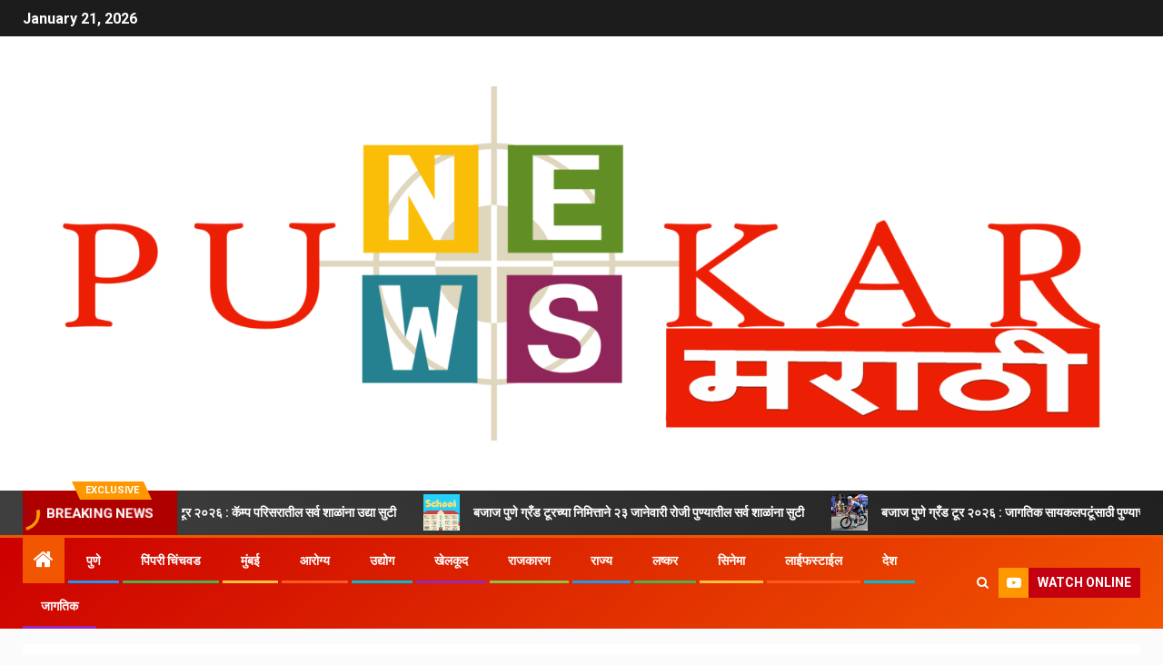

--- FILE ---
content_type: text/html; charset=UTF-8
request_url: http://www.punekarnewsmarathi.in/2nd-maharashtra-grandmaster-chess-tournament-to-start-from-1st-june/
body_size: 16596
content:
<!doctype html>
<html lang="en" prefix="og: http://ogp.me/ns# fb: http://ogp.me/ns/fb#">
<head>
    <meta charset="UTF-8">
    <meta name="viewport" content="width=device-width, initial-scale=1">
    <link rel="profile" href="http://gmpg.org/xfn/11">
    <title>दुसऱ्या महाराष्ट्र ग्रँडमास्टर बुद्धिबळ स्पर्धेस 1जून पासुन प्रारंभ &#8211; पुणेकर न्यूज मराठी &#8211; Punekar News Marathi </title>
<meta name='robots' content='max-image-preview:large' />
<link rel='dns-prefetch' href='//static.addtoany.com' />
<link rel='dns-prefetch' href='//fonts.googleapis.com' />
<link rel="alternate" type="application/rss+xml" title="पुणेकर न्यूज मराठी - Punekar News Marathi  &raquo; Feed" href="http://www.punekarnewsmarathi.in/feed/" />
<link rel="alternate" type="application/rss+xml" title="पुणेकर न्यूज मराठी - Punekar News Marathi  &raquo; Comments Feed" href="http://www.punekarnewsmarathi.in/comments/feed/" />
<link rel="alternate" type="application/rss+xml" title="पुणेकर न्यूज मराठी - Punekar News Marathi  &raquo; दुसऱ्या महाराष्ट्र ग्रँडमास्टर बुद्धिबळ स्पर्धेस 1जून पासुन प्रारंभ Comments Feed" href="http://www.punekarnewsmarathi.in/2nd-maharashtra-grandmaster-chess-tournament-to-start-from-1st-june/feed/" />
<script type="text/javascript">
/* <![CDATA[ */
window._wpemojiSettings = {"baseUrl":"https:\/\/s.w.org\/images\/core\/emoji\/14.0.0\/72x72\/","ext":".png","svgUrl":"https:\/\/s.w.org\/images\/core\/emoji\/14.0.0\/svg\/","svgExt":".svg","source":{"concatemoji":"http:\/\/www.punekarnewsmarathi.in\/wp-includes\/js\/wp-emoji-release.min.js?ver=6.4.7"}};
/*! This file is auto-generated */
!function(i,n){var o,s,e;function c(e){try{var t={supportTests:e,timestamp:(new Date).valueOf()};sessionStorage.setItem(o,JSON.stringify(t))}catch(e){}}function p(e,t,n){e.clearRect(0,0,e.canvas.width,e.canvas.height),e.fillText(t,0,0);var t=new Uint32Array(e.getImageData(0,0,e.canvas.width,e.canvas.height).data),r=(e.clearRect(0,0,e.canvas.width,e.canvas.height),e.fillText(n,0,0),new Uint32Array(e.getImageData(0,0,e.canvas.width,e.canvas.height).data));return t.every(function(e,t){return e===r[t]})}function u(e,t,n){switch(t){case"flag":return n(e,"\ud83c\udff3\ufe0f\u200d\u26a7\ufe0f","\ud83c\udff3\ufe0f\u200b\u26a7\ufe0f")?!1:!n(e,"\ud83c\uddfa\ud83c\uddf3","\ud83c\uddfa\u200b\ud83c\uddf3")&&!n(e,"\ud83c\udff4\udb40\udc67\udb40\udc62\udb40\udc65\udb40\udc6e\udb40\udc67\udb40\udc7f","\ud83c\udff4\u200b\udb40\udc67\u200b\udb40\udc62\u200b\udb40\udc65\u200b\udb40\udc6e\u200b\udb40\udc67\u200b\udb40\udc7f");case"emoji":return!n(e,"\ud83e\udef1\ud83c\udffb\u200d\ud83e\udef2\ud83c\udfff","\ud83e\udef1\ud83c\udffb\u200b\ud83e\udef2\ud83c\udfff")}return!1}function f(e,t,n){var r="undefined"!=typeof WorkerGlobalScope&&self instanceof WorkerGlobalScope?new OffscreenCanvas(300,150):i.createElement("canvas"),a=r.getContext("2d",{willReadFrequently:!0}),o=(a.textBaseline="top",a.font="600 32px Arial",{});return e.forEach(function(e){o[e]=t(a,e,n)}),o}function t(e){var t=i.createElement("script");t.src=e,t.defer=!0,i.head.appendChild(t)}"undefined"!=typeof Promise&&(o="wpEmojiSettingsSupports",s=["flag","emoji"],n.supports={everything:!0,everythingExceptFlag:!0},e=new Promise(function(e){i.addEventListener("DOMContentLoaded",e,{once:!0})}),new Promise(function(t){var n=function(){try{var e=JSON.parse(sessionStorage.getItem(o));if("object"==typeof e&&"number"==typeof e.timestamp&&(new Date).valueOf()<e.timestamp+604800&&"object"==typeof e.supportTests)return e.supportTests}catch(e){}return null}();if(!n){if("undefined"!=typeof Worker&&"undefined"!=typeof OffscreenCanvas&&"undefined"!=typeof URL&&URL.createObjectURL&&"undefined"!=typeof Blob)try{var e="postMessage("+f.toString()+"("+[JSON.stringify(s),u.toString(),p.toString()].join(",")+"));",r=new Blob([e],{type:"text/javascript"}),a=new Worker(URL.createObjectURL(r),{name:"wpTestEmojiSupports"});return void(a.onmessage=function(e){c(n=e.data),a.terminate(),t(n)})}catch(e){}c(n=f(s,u,p))}t(n)}).then(function(e){for(var t in e)n.supports[t]=e[t],n.supports.everything=n.supports.everything&&n.supports[t],"flag"!==t&&(n.supports.everythingExceptFlag=n.supports.everythingExceptFlag&&n.supports[t]);n.supports.everythingExceptFlag=n.supports.everythingExceptFlag&&!n.supports.flag,n.DOMReady=!1,n.readyCallback=function(){n.DOMReady=!0}}).then(function(){return e}).then(function(){var e;n.supports.everything||(n.readyCallback(),(e=n.source||{}).concatemoji?t(e.concatemoji):e.wpemoji&&e.twemoji&&(t(e.twemoji),t(e.wpemoji)))}))}((window,document),window._wpemojiSettings);
/* ]]> */
</script>
<style id='wp-emoji-styles-inline-css' type='text/css'>

	img.wp-smiley, img.emoji {
		display: inline !important;
		border: none !important;
		box-shadow: none !important;
		height: 1em !important;
		width: 1em !important;
		margin: 0 0.07em !important;
		vertical-align: -0.1em !important;
		background: none !important;
		padding: 0 !important;
	}
</style>
<link rel='stylesheet' id='wp-block-library-css' href='http://www.punekarnewsmarathi.in/wp-includes/css/dist/block-library/style.min.css?ver=6.4.7' type='text/css' media='all' />
<style id='wp-block-library-theme-inline-css' type='text/css'>
.wp-block-audio figcaption{color:#555;font-size:13px;text-align:center}.is-dark-theme .wp-block-audio figcaption{color:hsla(0,0%,100%,.65)}.wp-block-audio{margin:0 0 1em}.wp-block-code{border:1px solid #ccc;border-radius:4px;font-family:Menlo,Consolas,monaco,monospace;padding:.8em 1em}.wp-block-embed figcaption{color:#555;font-size:13px;text-align:center}.is-dark-theme .wp-block-embed figcaption{color:hsla(0,0%,100%,.65)}.wp-block-embed{margin:0 0 1em}.blocks-gallery-caption{color:#555;font-size:13px;text-align:center}.is-dark-theme .blocks-gallery-caption{color:hsla(0,0%,100%,.65)}.wp-block-image figcaption{color:#555;font-size:13px;text-align:center}.is-dark-theme .wp-block-image figcaption{color:hsla(0,0%,100%,.65)}.wp-block-image{margin:0 0 1em}.wp-block-pullquote{border-bottom:4px solid;border-top:4px solid;color:currentColor;margin-bottom:1.75em}.wp-block-pullquote cite,.wp-block-pullquote footer,.wp-block-pullquote__citation{color:currentColor;font-size:.8125em;font-style:normal;text-transform:uppercase}.wp-block-quote{border-left:.25em solid;margin:0 0 1.75em;padding-left:1em}.wp-block-quote cite,.wp-block-quote footer{color:currentColor;font-size:.8125em;font-style:normal;position:relative}.wp-block-quote.has-text-align-right{border-left:none;border-right:.25em solid;padding-left:0;padding-right:1em}.wp-block-quote.has-text-align-center{border:none;padding-left:0}.wp-block-quote.is-large,.wp-block-quote.is-style-large,.wp-block-quote.is-style-plain{border:none}.wp-block-search .wp-block-search__label{font-weight:700}.wp-block-search__button{border:1px solid #ccc;padding:.375em .625em}:where(.wp-block-group.has-background){padding:1.25em 2.375em}.wp-block-separator.has-css-opacity{opacity:.4}.wp-block-separator{border:none;border-bottom:2px solid;margin-left:auto;margin-right:auto}.wp-block-separator.has-alpha-channel-opacity{opacity:1}.wp-block-separator:not(.is-style-wide):not(.is-style-dots){width:100px}.wp-block-separator.has-background:not(.is-style-dots){border-bottom:none;height:1px}.wp-block-separator.has-background:not(.is-style-wide):not(.is-style-dots){height:2px}.wp-block-table{margin:0 0 1em}.wp-block-table td,.wp-block-table th{word-break:normal}.wp-block-table figcaption{color:#555;font-size:13px;text-align:center}.is-dark-theme .wp-block-table figcaption{color:hsla(0,0%,100%,.65)}.wp-block-video figcaption{color:#555;font-size:13px;text-align:center}.is-dark-theme .wp-block-video figcaption{color:hsla(0,0%,100%,.65)}.wp-block-video{margin:0 0 1em}.wp-block-template-part.has-background{margin-bottom:0;margin-top:0;padding:1.25em 2.375em}
</style>
<style id='global-styles-inline-css' type='text/css'>
body{--wp--preset--color--black: #000000;--wp--preset--color--cyan-bluish-gray: #abb8c3;--wp--preset--color--white: #ffffff;--wp--preset--color--pale-pink: #f78da7;--wp--preset--color--vivid-red: #cf2e2e;--wp--preset--color--luminous-vivid-orange: #ff6900;--wp--preset--color--luminous-vivid-amber: #fcb900;--wp--preset--color--light-green-cyan: #7bdcb5;--wp--preset--color--vivid-green-cyan: #00d084;--wp--preset--color--pale-cyan-blue: #8ed1fc;--wp--preset--color--vivid-cyan-blue: #0693e3;--wp--preset--color--vivid-purple: #9b51e0;--wp--preset--gradient--vivid-cyan-blue-to-vivid-purple: linear-gradient(135deg,rgba(6,147,227,1) 0%,rgb(155,81,224) 100%);--wp--preset--gradient--light-green-cyan-to-vivid-green-cyan: linear-gradient(135deg,rgb(122,220,180) 0%,rgb(0,208,130) 100%);--wp--preset--gradient--luminous-vivid-amber-to-luminous-vivid-orange: linear-gradient(135deg,rgba(252,185,0,1) 0%,rgba(255,105,0,1) 100%);--wp--preset--gradient--luminous-vivid-orange-to-vivid-red: linear-gradient(135deg,rgba(255,105,0,1) 0%,rgb(207,46,46) 100%);--wp--preset--gradient--very-light-gray-to-cyan-bluish-gray: linear-gradient(135deg,rgb(238,238,238) 0%,rgb(169,184,195) 100%);--wp--preset--gradient--cool-to-warm-spectrum: linear-gradient(135deg,rgb(74,234,220) 0%,rgb(151,120,209) 20%,rgb(207,42,186) 40%,rgb(238,44,130) 60%,rgb(251,105,98) 80%,rgb(254,248,76) 100%);--wp--preset--gradient--blush-light-purple: linear-gradient(135deg,rgb(255,206,236) 0%,rgb(152,150,240) 100%);--wp--preset--gradient--blush-bordeaux: linear-gradient(135deg,rgb(254,205,165) 0%,rgb(254,45,45) 50%,rgb(107,0,62) 100%);--wp--preset--gradient--luminous-dusk: linear-gradient(135deg,rgb(255,203,112) 0%,rgb(199,81,192) 50%,rgb(65,88,208) 100%);--wp--preset--gradient--pale-ocean: linear-gradient(135deg,rgb(255,245,203) 0%,rgb(182,227,212) 50%,rgb(51,167,181) 100%);--wp--preset--gradient--electric-grass: linear-gradient(135deg,rgb(202,248,128) 0%,rgb(113,206,126) 100%);--wp--preset--gradient--midnight: linear-gradient(135deg,rgb(2,3,129) 0%,rgb(40,116,252) 100%);--wp--preset--font-size--small: 13px;--wp--preset--font-size--medium: 20px;--wp--preset--font-size--large: 36px;--wp--preset--font-size--x-large: 42px;--wp--preset--spacing--20: 0.44rem;--wp--preset--spacing--30: 0.67rem;--wp--preset--spacing--40: 1rem;--wp--preset--spacing--50: 1.5rem;--wp--preset--spacing--60: 2.25rem;--wp--preset--spacing--70: 3.38rem;--wp--preset--spacing--80: 5.06rem;--wp--preset--shadow--natural: 6px 6px 9px rgba(0, 0, 0, 0.2);--wp--preset--shadow--deep: 12px 12px 50px rgba(0, 0, 0, 0.4);--wp--preset--shadow--sharp: 6px 6px 0px rgba(0, 0, 0, 0.2);--wp--preset--shadow--outlined: 6px 6px 0px -3px rgba(255, 255, 255, 1), 6px 6px rgba(0, 0, 0, 1);--wp--preset--shadow--crisp: 6px 6px 0px rgba(0, 0, 0, 1);}body { margin: 0;--wp--style--global--content-size: 740px;--wp--style--global--wide-size: 1500px; }.wp-site-blocks > .alignleft { float: left; margin-right: 2em; }.wp-site-blocks > .alignright { float: right; margin-left: 2em; }.wp-site-blocks > .aligncenter { justify-content: center; margin-left: auto; margin-right: auto; }:where(.wp-site-blocks) > * { margin-block-start: 24px; margin-block-end: 0; }:where(.wp-site-blocks) > :first-child:first-child { margin-block-start: 0; }:where(.wp-site-blocks) > :last-child:last-child { margin-block-end: 0; }body { --wp--style--block-gap: 24px; }:where(body .is-layout-flow)  > :first-child:first-child{margin-block-start: 0;}:where(body .is-layout-flow)  > :last-child:last-child{margin-block-end: 0;}:where(body .is-layout-flow)  > *{margin-block-start: 24px;margin-block-end: 0;}:where(body .is-layout-constrained)  > :first-child:first-child{margin-block-start: 0;}:where(body .is-layout-constrained)  > :last-child:last-child{margin-block-end: 0;}:where(body .is-layout-constrained)  > *{margin-block-start: 24px;margin-block-end: 0;}:where(body .is-layout-flex) {gap: 24px;}:where(body .is-layout-grid) {gap: 24px;}body .is-layout-flow > .alignleft{float: left;margin-inline-start: 0;margin-inline-end: 2em;}body .is-layout-flow > .alignright{float: right;margin-inline-start: 2em;margin-inline-end: 0;}body .is-layout-flow > .aligncenter{margin-left: auto !important;margin-right: auto !important;}body .is-layout-constrained > .alignleft{float: left;margin-inline-start: 0;margin-inline-end: 2em;}body .is-layout-constrained > .alignright{float: right;margin-inline-start: 2em;margin-inline-end: 0;}body .is-layout-constrained > .aligncenter{margin-left: auto !important;margin-right: auto !important;}body .is-layout-constrained > :where(:not(.alignleft):not(.alignright):not(.alignfull)){max-width: var(--wp--style--global--content-size);margin-left: auto !important;margin-right: auto !important;}body .is-layout-constrained > .alignwide{max-width: var(--wp--style--global--wide-size);}body .is-layout-flex{display: flex;}body .is-layout-flex{flex-wrap: wrap;align-items: center;}body .is-layout-flex > *{margin: 0;}body .is-layout-grid{display: grid;}body .is-layout-grid > *{margin: 0;}body{padding-top: 0px;padding-right: 0px;padding-bottom: 0px;padding-left: 0px;}a:where(:not(.wp-element-button)){text-decoration: none;}.wp-element-button, .wp-block-button__link{background-color: #32373c;border-width: 0;color: #fff;font-family: inherit;font-size: inherit;line-height: inherit;padding: calc(0.667em + 2px) calc(1.333em + 2px);text-decoration: none;}.has-black-color{color: var(--wp--preset--color--black) !important;}.has-cyan-bluish-gray-color{color: var(--wp--preset--color--cyan-bluish-gray) !important;}.has-white-color{color: var(--wp--preset--color--white) !important;}.has-pale-pink-color{color: var(--wp--preset--color--pale-pink) !important;}.has-vivid-red-color{color: var(--wp--preset--color--vivid-red) !important;}.has-luminous-vivid-orange-color{color: var(--wp--preset--color--luminous-vivid-orange) !important;}.has-luminous-vivid-amber-color{color: var(--wp--preset--color--luminous-vivid-amber) !important;}.has-light-green-cyan-color{color: var(--wp--preset--color--light-green-cyan) !important;}.has-vivid-green-cyan-color{color: var(--wp--preset--color--vivid-green-cyan) !important;}.has-pale-cyan-blue-color{color: var(--wp--preset--color--pale-cyan-blue) !important;}.has-vivid-cyan-blue-color{color: var(--wp--preset--color--vivid-cyan-blue) !important;}.has-vivid-purple-color{color: var(--wp--preset--color--vivid-purple) !important;}.has-black-background-color{background-color: var(--wp--preset--color--black) !important;}.has-cyan-bluish-gray-background-color{background-color: var(--wp--preset--color--cyan-bluish-gray) !important;}.has-white-background-color{background-color: var(--wp--preset--color--white) !important;}.has-pale-pink-background-color{background-color: var(--wp--preset--color--pale-pink) !important;}.has-vivid-red-background-color{background-color: var(--wp--preset--color--vivid-red) !important;}.has-luminous-vivid-orange-background-color{background-color: var(--wp--preset--color--luminous-vivid-orange) !important;}.has-luminous-vivid-amber-background-color{background-color: var(--wp--preset--color--luminous-vivid-amber) !important;}.has-light-green-cyan-background-color{background-color: var(--wp--preset--color--light-green-cyan) !important;}.has-vivid-green-cyan-background-color{background-color: var(--wp--preset--color--vivid-green-cyan) !important;}.has-pale-cyan-blue-background-color{background-color: var(--wp--preset--color--pale-cyan-blue) !important;}.has-vivid-cyan-blue-background-color{background-color: var(--wp--preset--color--vivid-cyan-blue) !important;}.has-vivid-purple-background-color{background-color: var(--wp--preset--color--vivid-purple) !important;}.has-black-border-color{border-color: var(--wp--preset--color--black) !important;}.has-cyan-bluish-gray-border-color{border-color: var(--wp--preset--color--cyan-bluish-gray) !important;}.has-white-border-color{border-color: var(--wp--preset--color--white) !important;}.has-pale-pink-border-color{border-color: var(--wp--preset--color--pale-pink) !important;}.has-vivid-red-border-color{border-color: var(--wp--preset--color--vivid-red) !important;}.has-luminous-vivid-orange-border-color{border-color: var(--wp--preset--color--luminous-vivid-orange) !important;}.has-luminous-vivid-amber-border-color{border-color: var(--wp--preset--color--luminous-vivid-amber) !important;}.has-light-green-cyan-border-color{border-color: var(--wp--preset--color--light-green-cyan) !important;}.has-vivid-green-cyan-border-color{border-color: var(--wp--preset--color--vivid-green-cyan) !important;}.has-pale-cyan-blue-border-color{border-color: var(--wp--preset--color--pale-cyan-blue) !important;}.has-vivid-cyan-blue-border-color{border-color: var(--wp--preset--color--vivid-cyan-blue) !important;}.has-vivid-purple-border-color{border-color: var(--wp--preset--color--vivid-purple) !important;}.has-vivid-cyan-blue-to-vivid-purple-gradient-background{background: var(--wp--preset--gradient--vivid-cyan-blue-to-vivid-purple) !important;}.has-light-green-cyan-to-vivid-green-cyan-gradient-background{background: var(--wp--preset--gradient--light-green-cyan-to-vivid-green-cyan) !important;}.has-luminous-vivid-amber-to-luminous-vivid-orange-gradient-background{background: var(--wp--preset--gradient--luminous-vivid-amber-to-luminous-vivid-orange) !important;}.has-luminous-vivid-orange-to-vivid-red-gradient-background{background: var(--wp--preset--gradient--luminous-vivid-orange-to-vivid-red) !important;}.has-very-light-gray-to-cyan-bluish-gray-gradient-background{background: var(--wp--preset--gradient--very-light-gray-to-cyan-bluish-gray) !important;}.has-cool-to-warm-spectrum-gradient-background{background: var(--wp--preset--gradient--cool-to-warm-spectrum) !important;}.has-blush-light-purple-gradient-background{background: var(--wp--preset--gradient--blush-light-purple) !important;}.has-blush-bordeaux-gradient-background{background: var(--wp--preset--gradient--blush-bordeaux) !important;}.has-luminous-dusk-gradient-background{background: var(--wp--preset--gradient--luminous-dusk) !important;}.has-pale-ocean-gradient-background{background: var(--wp--preset--gradient--pale-ocean) !important;}.has-electric-grass-gradient-background{background: var(--wp--preset--gradient--electric-grass) !important;}.has-midnight-gradient-background{background: var(--wp--preset--gradient--midnight) !important;}.has-small-font-size{font-size: var(--wp--preset--font-size--small) !important;}.has-medium-font-size{font-size: var(--wp--preset--font-size--medium) !important;}.has-large-font-size{font-size: var(--wp--preset--font-size--large) !important;}.has-x-large-font-size{font-size: var(--wp--preset--font-size--x-large) !important;}
.wp-block-navigation a:where(:not(.wp-element-button)){color: inherit;}
.wp-block-pullquote{font-size: 1.5em;line-height: 1.6;}
</style>
<link rel='stylesheet' id='aft-icons-css' href='http://www.punekarnewsmarathi.in/wp-content/themes/newsever/assets/icons/style.css?ver=6.4.7' type='text/css' media='all' />
<link rel='stylesheet' id='bootstrap-css' href='http://www.punekarnewsmarathi.in/wp-content/themes/newsever/assets/bootstrap/css/bootstrap.min.css?ver=6.4.7' type='text/css' media='all' />
<link rel='stylesheet' id='slick-css-css' href='http://www.punekarnewsmarathi.in/wp-content/themes/newsever/assets/slick/css/slick.min.css?ver=6.4.7' type='text/css' media='all' />
<link rel='stylesheet' id='sidr-css' href='http://www.punekarnewsmarathi.in/wp-content/themes/newsever/assets/sidr/css/jquery.sidr.dark.css?ver=6.4.7' type='text/css' media='all' />
<link rel='stylesheet' id='magnific-popup-css' href='http://www.punekarnewsmarathi.in/wp-content/themes/newsever/assets/magnific-popup/magnific-popup.css?ver=6.4.7' type='text/css' media='all' />
<link rel='stylesheet' id='newsever-google-fonts-css' href='https://fonts.googleapis.com/css?family=Roboto:100,300,400,500,700|Barlow:ital,wght@0,400;0,500;0,600;0,700;0,800;0,900;1,300;1,400;1,500;1,600;1,700;1,800|Barlow%20Semi%20Condensed:ital,wght@0,300;0,400;0,500;0,600;0,700;1,300;1,400;1,500;1,600;1,700&#038;subset=latin,latin-ext' type='text/css' media='all' />
<link rel='stylesheet' id='newsever-style-css' href='http://www.punekarnewsmarathi.in/wp-content/themes/newsever/style.css?ver=4.0.0' type='text/css' media='all' />
<link rel='stylesheet' id='addtoany-css' href='http://www.punekarnewsmarathi.in/wp-content/plugins/add-to-any/addtoany.min.css?ver=1.16' type='text/css' media='all' />
<script type="text/javascript" id="addtoany-core-js-before">
/* <![CDATA[ */
window.a2a_config=window.a2a_config||{};a2a_config.callbacks=[];a2a_config.overlays=[];a2a_config.templates={};
/* ]]> */
</script>
<script type="text/javascript" defer src="https://static.addtoany.com/menu/page.js" id="addtoany-core-js"></script>
<script type="text/javascript" src="http://www.punekarnewsmarathi.in/wp-includes/js/jquery/jquery.min.js?ver=3.7.1" id="jquery-core-js"></script>
<script type="text/javascript" src="http://www.punekarnewsmarathi.in/wp-includes/js/jquery/jquery-migrate.min.js?ver=3.4.1" id="jquery-migrate-js"></script>
<script type="text/javascript" defer src="http://www.punekarnewsmarathi.in/wp-content/plugins/add-to-any/addtoany.min.js?ver=1.1" id="addtoany-jquery-js"></script>
<link rel="https://api.w.org/" href="http://www.punekarnewsmarathi.in/wp-json/" /><link rel="alternate" type="application/json" href="http://www.punekarnewsmarathi.in/wp-json/wp/v2/posts/3673" /><link rel="EditURI" type="application/rsd+xml" title="RSD" href="http://www.punekarnewsmarathi.in/xmlrpc.php?rsd" />
<meta name="generator" content="WordPress 6.4.7" />
<link rel="canonical" href="http://www.punekarnewsmarathi.in/2nd-maharashtra-grandmaster-chess-tournament-to-start-from-1st-june/" />
<link rel='shortlink' href='http://www.punekarnewsmarathi.in/?p=3673' />
<link rel="alternate" type="application/json+oembed" href="http://www.punekarnewsmarathi.in/wp-json/oembed/1.0/embed?url=http%3A%2F%2Fwww.punekarnewsmarathi.in%2F2nd-maharashtra-grandmaster-chess-tournament-to-start-from-1st-june%2F" />
<link rel="alternate" type="text/xml+oembed" href="http://www.punekarnewsmarathi.in/wp-json/oembed/1.0/embed?url=http%3A%2F%2Fwww.punekarnewsmarathi.in%2F2nd-maharashtra-grandmaster-chess-tournament-to-start-from-1st-june%2F&#038;format=xml" />
<link rel="pingback" href="http://www.punekarnewsmarathi.in/xmlrpc.php">        <style type="text/css">
                        body .header-style1 .top-header.data-bg:before,
            body .header-style1 .main-header.data-bg:before {
                background: rgba(0, 0, 0, 0);
            }

                        .site-title,
            .site-description {
                position: absolute;
                clip: rect(1px, 1px, 1px, 1px);
                display: none;
            }

            
                        .elementor-page .elementor-section.elementor-section-full_width > .elementor-container,
            .elementor-page .elementor-section.elementor-section-boxed > .elementor-container,
            .elementor-default .elementor-section.elementor-section-full_width > .elementor-container,
            .elementor-default .elementor-section.elementor-section-boxed > .elementor-container{
                max-width: 1500px;
            }
            .align-content-left .elementor-section-stretched,
            .align-content-right .elementor-section-stretched {
                max-width: 100%;
                left: 0 !important;
            }
            }

        </style>
        <link rel="icon" href="http://www.punekarnewsmarathi.in/wp-content/uploads/2023/10/cropped-Punekar-News-Marathi-smal-1-32x32.jpg" sizes="32x32" />
<link rel="icon" href="http://www.punekarnewsmarathi.in/wp-content/uploads/2023/10/cropped-Punekar-News-Marathi-smal-1-192x192.jpg" sizes="192x192" />
<link rel="apple-touch-icon" href="http://www.punekarnewsmarathi.in/wp-content/uploads/2023/10/cropped-Punekar-News-Marathi-smal-1-180x180.jpg" />
<meta name="msapplication-TileImage" content="http://www.punekarnewsmarathi.in/wp-content/uploads/2023/10/cropped-Punekar-News-Marathi-smal-1-270x270.jpg" />

<!-- START - Open Graph and Twitter Card Tags 3.3.3 -->
 <!-- Facebook Open Graph -->
  <meta property="og:locale" content="en"/>
  <meta property="og:site_name" content="पुणेकर न्यूज मराठी - Punekar News Marathi"/>
  <meta property="og:title" content="दुसऱ्या महाराष्ट्र ग्रँडमास्टर बुद्धिबळ स्पर्धेस 1जून पासुन प्रारंभ"/>
  <meta property="og:url" content="http://www.punekarnewsmarathi.in/2nd-maharashtra-grandmaster-chess-tournament-to-start-from-1st-june/"/>
  <meta property="og:type" content="article"/>
  <meta property="og:description" content="नागपूर, 31 मे 2023: नागपूरमधील नैवेद्यम नॉर्थस्टार संकुलात येत्या 1 ते 9 जून दरम्यान अव्वल दर्जाच्या चार बुद्धिबळ स्पर्धा रंगणार असल्यामुळे येथील बुद्धिबळ शौकिनांसाठी ही एक मेजवानीच ठरणार आहे. यातील पहिली स्पर्धा 2000एलो रेटिंगखालील खेळाडूंसाठी राज्य बुद्धिबळ महोत्सव अशी असून, दुसरी स्पर्धा 1600 एलो"/>
  <meta property="og:image" content="http://www.punekarnewsmarathi.in/wp-content/uploads/2023/02/chess-300x199-1.jpg"/>
  <meta property="og:image:url" content="http://www.punekarnewsmarathi.in/wp-content/uploads/2023/02/chess-300x199-1.jpg"/>
  <meta property="article:published_time" content="2023-05-31T13:19:02+00:00"/>
  <meta property="article:modified_time" content="2023-05-31T13:19:02+00:00" />
  <meta property="og:updated_time" content="2023-05-31T13:19:02+00:00" />
  <meta property="article:section" content="पुणे"/>
 <!-- Google+ / Schema.org -->
  <meta itemprop="name" content="दुसऱ्या महाराष्ट्र ग्रँडमास्टर बुद्धिबळ स्पर्धेस 1जून पासुन प्रारंभ"/>
  <meta itemprop="headline" content="दुसऱ्या महाराष्ट्र ग्रँडमास्टर बुद्धिबळ स्पर्धेस 1जून पासुन प्रारंभ"/>
  <meta itemprop="description" content="नागपूर, 31 मे 2023: नागपूरमधील नैवेद्यम नॉर्थस्टार संकुलात येत्या 1 ते 9 जून दरम्यान अव्वल दर्जाच्या चार बुद्धिबळ स्पर्धा रंगणार असल्यामुळे येथील बुद्धिबळ शौकिनांसाठी ही एक मेजवानीच ठरणार आहे. यातील पहिली स्पर्धा 2000एलो रेटिंगखालील खेळाडूंसाठी राज्य बुद्धिबळ महोत्सव अशी असून, दुसरी स्पर्धा 1600 एलो"/>
  <meta itemprop="image" content="http://www.punekarnewsmarathi.in/wp-content/uploads/2023/02/chess-300x199-1.jpg"/>
  <meta itemprop="datePublished" content="2023-05-31"/>
  <meta itemprop="dateModified" content="2023-05-31T13:19:02+00:00" />
  <meta itemprop="author" content="Rahul Dolare"/>
  <!--<meta itemprop="publisher" content="पुणेकर न्यूज मराठी - Punekar News Marathi"/>--> <!-- To solve: The attribute publisher.itemtype has an invalid value -->
 <!-- Twitter Cards -->
  <meta name="twitter:title" content="दुसऱ्या महाराष्ट्र ग्रँडमास्टर बुद्धिबळ स्पर्धेस 1जून पासुन प्रारंभ"/>
  <meta name="twitter:url" content="http://www.punekarnewsmarathi.in/2nd-maharashtra-grandmaster-chess-tournament-to-start-from-1st-june/"/>
  <meta name="twitter:description" content="नागपूर, 31 मे 2023: नागपूरमधील नैवेद्यम नॉर्थस्टार संकुलात येत्या 1 ते 9 जून दरम्यान अव्वल दर्जाच्या चार बुद्धिबळ स्पर्धा रंगणार असल्यामुळे येथील बुद्धिबळ शौकिनांसाठी ही एक मेजवानीच ठरणार आहे. यातील पहिली स्पर्धा 2000एलो रेटिंगखालील खेळाडूंसाठी राज्य बुद्धिबळ महोत्सव अशी असून, दुसरी स्पर्धा 1600 एलो"/>
  <meta name="twitter:image" content="http://www.punekarnewsmarathi.in/wp-content/uploads/2023/02/chess-300x199-1.jpg"/>
  <meta name="twitter:card" content="summary_large_image"/>
 <!-- SEO -->
 <!-- Misc. tags -->
 <!-- is_singular -->
<!-- END - Open Graph and Twitter Card Tags 3.3.3 -->
	
</head>

<body class="post-template-default single single-post postid-3673 single-format-standard wp-custom-logo wp-embed-responsive aft-default-mode aft-hide-comment-count-in-list aft-hide-minutes-read-in-list aft-hide-date-author-in-list default-content-layout content-with-single-sidebar align-content-left">

<div id="page" class="site">
    <a class="skip-link screen-reader-text" href="#content">Skip to content</a>


    
            <header id="masthead" class="header-style1 header-layout-side">
                
                    <div class="top-header">
        <div class="container-wrapper">
            <div class="top-bar-flex">
                <div class="top-bar-left col-66">

                    
                    <div class="date-bar-left">
                                                    <span class="topbar-date">
                                        January 21, 2026                                    </span>

                                                                    </div>
                                            <div class="af-secondary-menu">
                            <div class="container-wrapper">
                                
                            </div>
                        </div>
                                        </div>

                <div class="top-bar-right col-3">
  						<span class="aft-small-social-menu">
  							  						</span>
                </div>
            </div>
        </div>

    </div>
<div class="main-header  "
     data-background="">
    <div class="container-wrapper">
        <div class="af-container-row af-flex-container">
            
            <div class="col-1 float-l pad">
                <div class="logo-brand">
                    <div class="site-branding">
                        <a href="http://www.punekarnewsmarathi.in/" class="custom-logo-link" rel="home"><img width="4200" height="1332" src="http://www.punekarnewsmarathi.in/wp-content/uploads/2023/10/Punekar-News-Marathi.png" class="custom-logo" alt="पुणेकर न्यूज मराठी &#8211; Punekar News Marathi " decoding="async" fetchpriority="high" srcset="http://www.punekarnewsmarathi.in/wp-content/uploads/2023/10/Punekar-News-Marathi.png 4200w, http://www.punekarnewsmarathi.in/wp-content/uploads/2023/10/Punekar-News-Marathi-300x95.png 300w, http://www.punekarnewsmarathi.in/wp-content/uploads/2023/10/Punekar-News-Marathi-1024x325.png 1024w, http://www.punekarnewsmarathi.in/wp-content/uploads/2023/10/Punekar-News-Marathi-768x244.png 768w, http://www.punekarnewsmarathi.in/wp-content/uploads/2023/10/Punekar-News-Marathi-1536x487.png 1536w, http://www.punekarnewsmarathi.in/wp-content/uploads/2023/10/Punekar-News-Marathi-2048x650.png 2048w" sizes="(max-width: 4200px) 100vw, 4200px" /></a>                            <p class="site-title font-family-1">
                                <a href="http://www.punekarnewsmarathi.in/"
                                   rel="home">पुणेकर न्यूज मराठी &#8211; Punekar News Marathi </a>
                            </p>
                        
                                            </div>
                </div>
            </div>

            
        </div>
    </div>

</div>
<div class="exclusive-news">
                    <div class="banner-exclusive-posts-wrapper clearfix">

                
                <div class="container-wrapper">
                    <div class="exclusive-posts">
                        <div class="exclusive-now primary-color">
                                                            <span class="exclusive-news-title"> 
                                    Exclusive                                </span>
                                                        <div class="exclusive-now-txt-animation-wrap">
                                <span class="fancy-spinner">
                                    <div class="ring"></div>
                                    <div class="ring"></div>
                                    <div class="dot"></div>
                                </span>
                                <span class="exclusive-texts-wrapper">
                                                                    <span class="exclusive-news-subtitle af-exclusive-animation">
                                        <span>Breaking News</span>
                                    </span>
                                                                </span>
                            </div>
                        </div>
                        <div class="exclusive-slides" dir="ltr">
                                                            <div class='marquee aft-flash-slide left' data-speed='80000'
                                     data-gap='0' data-duplicated='true' data-direction="left">
                                                                            <a href="http://www.punekarnewsmarathi.in/pune-grand-tour-2026-holiday-for-all-schools-in-the-camp-area-tomorrow/">
                                            
                                            
                                            <span class="circle-marq">
                                                                                    <img src="http://www.punekarnewsmarathi.in/wp-content/uploads/2025/11/Cycling-1-150x150.jpeg"
                                                 alt="पुणे ग्रँड टूर २०२६ : कॅम्प परिसरातील सर्व शाळांना उद्या सुटी">
                                                                            </span>

                                            पुणे ग्रँड टूर २०२६ : कॅम्प परिसरातील सर्व शाळांना उद्या सुटी                                        </a>
                                                                            <a href="http://www.punekarnewsmarathi.in/all-schools-in-pune-to-remain-closed-on-january-23rd-on-the-occasion-of-bajaj-pune-grand-tour/">
                                            
                                            
                                            <span class="circle-marq">
                                                                                    <img src="http://www.punekarnewsmarathi.in/wp-content/uploads/2025/06/School-Representative-e1593001658551-1024x515-1-150x150.jpg"
                                                 alt="बजाज पुणे ग्रँड टूरच्या निमित्ताने २३ जानेवारी रोजी पुण्यातील सर्व शाळांना सुटी">
                                                                            </span>

                                            बजाज पुणे ग्रँड टूरच्या निमित्ताने २३ जानेवारी रोजी पुण्यातील सर्व शाळांना सुटी                                        </a>
                                                                            <a href="http://www.punekarnewsmarathi.in/bajaj-pune-grand-tour-2026-punes-exciting-experience-for-global-cyclists/">
                                            
                                            
                                            <span class="circle-marq">
                                                                                    <img src="http://www.punekarnewsmarathi.in/wp-content/uploads/2026/01/Punes-Exciting-Experience-for-Global-Cyclists-150x150.jpeg"
                                                 alt="बजाज पुणे ग्रँड टूर २०२६ : जागतिक सायकलपटूंसाठी पुण्याचा उत्साहवर्धक अनुभव">
                                                                            </span>

                                            बजाज पुणे ग्रँड टूर २०२६ : जागतिक सायकलपटूंसाठी पुण्याचा उत्साहवर्धक अनुभव                                        </a>
                                                                            <a href="http://www.punekarnewsmarathi.in/bajaj-pune-grand-tour-2026-drums-roars-and-selfies-punekars-get-a-colorful-welcome-at-the-prologue-race/">
                                            
                                            
                                            <span class="circle-marq">
                                                                                    <img src="http://www.punekarnewsmarathi.in/wp-content/uploads/2026/01/Drums-roars-and-selfies-Punekars-get-a-colorful-welcome-at-the-prologue-race-150x150.jpg"
                                                 alt="बजाज पुणे ग्रँड टूर २०२६: ढोल-ताशे, शिवगर्जना आणि सेल्फी, प्रोलॉग रेसमध्ये पुणेकरांचा रंगारंग स्वागत">
                                                                            </span>

                                            बजाज पुणे ग्रँड टूर २०२६: ढोल-ताशे, शिवगर्जना आणि सेल्फी, प्रोलॉग रेसमध्ये पुणेकरांचा रंगारंग स्वागत                                        </a>
                                                                            <a href="http://www.punekarnewsmarathi.in/this-years-empress-garden-flower-show-dedicated-to-padma-bhushan-dr-madhav-gadgil/">
                                            
                                            
                                            <span class="circle-marq">
                                                                                    <img src="http://www.punekarnewsmarathi.in/wp-content/uploads/2026/01/Empress-Garden-Flower-Show-1-150x150.jpeg"
                                                 alt="यंदाचे &#8216;एम्प्रेस गार्डन पुष्प प्रदर्शन&#8217; पद्मभूषण डॉ. माधव गाडगीळ यांना समर्पित">
                                                                            </span>

                                            यंदाचे &#8216;एम्प्रेस गार्डन पुष्प प्रदर्शन&#8217; पद्मभूषण डॉ. माधव गाडगीळ यांना समर्पित                                        </a>
                                                                    </div>
                                                    </div>
                    </div>
                </div>
            </div>
            <!-- Excluive line END -->
        </div>

                <div class="header-menu-part">
                    <div id="main-navigation-bar" class="bottom-bar">
                        <div class="navigation-section-wrapper">
                            <div class="container-wrapper">
                                <div class="header-middle-part">
                                    <div class="navigation-container">
                                        <nav class="main-navigation clearfix">
                                                                                                <span class="aft-home-icon">
                                                                                        <a href="http://www.punekarnewsmarathi.in">
                                            <i class="fa fa-home" aria-hidden="true"></i>
                                        </a>
                                    </span>
                                                                                            <span class="toggle-menu" aria-controls="primary-menu"
                                                  aria-expanded="false">
                                                <a href="javascript:void(0)" class="aft-void-menu">
                                        <span class="screen-reader-text">
                                            Primary Menu                                        </span>
                                        <i class="ham"></i>
                                                </a>
                                    </span>
                                            <div class="menu main-menu menu-desktop show-menu-border"><ul id="primary-menu" class="menu"><li id="menu-item-5759" class="menu-item menu-item-type-taxonomy menu-item-object-category current-post-ancestor current-menu-parent current-post-parent menu-item-5759"><a href="http://www.punekarnewsmarathi.in/category/%e0%a4%aa%e0%a5%81%e0%a4%a3%e0%a5%87/">पुणे</a></li>
<li id="menu-item-5758" class="menu-item menu-item-type-taxonomy menu-item-object-category menu-item-5758"><a href="http://www.punekarnewsmarathi.in/category/%e0%a4%aa%e0%a4%bf%e0%a4%82%e0%a4%aa%e0%a4%b0%e0%a5%80-%e0%a4%9a%e0%a4%bf%e0%a4%82%e0%a4%9a%e0%a4%b5%e0%a4%a1/">पिंपरी चिंचवड</a></li>
<li id="menu-item-5760" class="menu-item menu-item-type-taxonomy menu-item-object-category menu-item-5760"><a href="http://www.punekarnewsmarathi.in/category/%e0%a4%ae%e0%a5%81%e0%a4%82%e0%a4%ac%e0%a4%88/">मुंबई</a></li>
<li id="menu-item-5753" class="menu-item menu-item-type-taxonomy menu-item-object-category menu-item-5753"><a href="http://www.punekarnewsmarathi.in/category/%e0%a4%86%e0%a4%b0%e0%a5%8b%e0%a4%97%e0%a5%8d%e0%a4%af/">आरोग्य</a></li>
<li id="menu-item-5754" class="menu-item menu-item-type-taxonomy menu-item-object-category menu-item-5754"><a href="http://www.punekarnewsmarathi.in/category/%e0%a4%89%e0%a4%a6%e0%a5%8d%e0%a4%af%e0%a5%8b%e0%a4%97/">उद्योग</a></li>
<li id="menu-item-5755" class="menu-item menu-item-type-taxonomy menu-item-object-category menu-item-5755"><a href="http://www.punekarnewsmarathi.in/category/%e0%a4%96%e0%a5%87%e0%a4%b2%e0%a4%95%e0%a5%82%e0%a4%a6/">खेलकूद</a></li>
<li id="menu-item-5761" class="menu-item menu-item-type-taxonomy menu-item-object-category menu-item-5761"><a href="http://www.punekarnewsmarathi.in/category/%e0%a4%b0%e0%a4%be%e0%a4%9c%e0%a4%95%e0%a4%be%e0%a4%b0%e0%a4%a3/">राजकारण</a></li>
<li id="menu-item-5762" class="menu-item menu-item-type-taxonomy menu-item-object-category menu-item-5762"><a href="http://www.punekarnewsmarathi.in/category/%e0%a4%b0%e0%a4%be%e0%a4%9c%e0%a5%8d%e0%a4%af/">राज्य</a></li>
<li id="menu-item-5763" class="menu-item menu-item-type-taxonomy menu-item-object-category menu-item-5763"><a href="http://www.punekarnewsmarathi.in/category/%e0%a4%b2%e0%a4%b7%e0%a5%8d%e0%a4%95%e0%a4%b0/">लष्कर</a></li>
<li id="menu-item-5765" class="menu-item menu-item-type-taxonomy menu-item-object-category menu-item-5765"><a href="http://www.punekarnewsmarathi.in/category/%e0%a4%b8%e0%a4%bf%e0%a4%a8%e0%a5%87%e0%a4%ae%e0%a4%be/">सिनेमा</a></li>
<li id="menu-item-5764" class="menu-item menu-item-type-taxonomy menu-item-object-category menu-item-5764"><a href="http://www.punekarnewsmarathi.in/category/%e0%a4%b2%e0%a4%be%e0%a4%88%e0%a4%ab%e0%a4%b8%e0%a5%8d%e0%a4%9f%e0%a4%be%e0%a4%88%e0%a4%b2/">लाईफस्टाईल</a></li>
<li id="menu-item-5757" class="menu-item menu-item-type-taxonomy menu-item-object-category menu-item-5757"><a href="http://www.punekarnewsmarathi.in/category/%e0%a4%a6%e0%a5%87%e0%a4%b6/">देश</a></li>
<li id="menu-item-5756" class="menu-item menu-item-type-taxonomy menu-item-object-category menu-item-5756"><a href="http://www.punekarnewsmarathi.in/category/%e0%a4%9c%e0%a4%be%e0%a4%97%e0%a4%a4%e0%a4%bf%e0%a4%95/">जागतिक</a></li>
</ul></div>                                        </nav>
                                    </div>
                                </div>
                                <div class="header-right-part">
                                    <div class="af-search-wrap">
                                        <div class="search-overlay">
                                            <a href="#" title="Search" class="search-icon">
                                                <i class="fa fa-search"></i>
                                            </a>
                                            <div class="af-search-form">
                                                <form role="search" method="get" class="search-form" action="http://www.punekarnewsmarathi.in/">
				<label>
					<span class="screen-reader-text">Search for:</span>
					<input type="search" class="search-field" placeholder="Search &hellip;" value="" name="s" />
				</label>
				<input type="submit" class="search-submit" value="Search" />
			</form>                                            </div>
                                        </div>
                                    </div>
                                    <div class="popular-tag-custom-link">
                                                                                <div class="custom-menu-link">

                                                <a href="">
                                                    <i class="fa fa-youtube-play" aria-hidden="true"></i>
                                                    <span>Watch Online</span>
                                                </a>
                                            </div>
                                        
                                        
                                    </div>
                                </div>
                            </div>
                        </div>
                    </div>
                </div>

            </header>

            <!-- end slider-section -->
            
        <div class="container-wrapper">
                    <div class="af-breadcrumbs font-family-1 color-pad af-container-block-wrapper">

            <div role="navigation" aria-label="Breadcrumbs" class="breadcrumb-trail breadcrumbs" itemprop="breadcrumb"><ul class="trail-items" itemscope itemtype="http://schema.org/BreadcrumbList"><meta name="numberOfItems" content="3" /><meta name="itemListOrder" content="Ascending" /><li itemprop="itemListElement" itemscope itemtype="http://schema.org/ListItem" class="trail-item trail-begin"><a href="http://www.punekarnewsmarathi.in/" rel="home" itemprop="item"><span itemprop="name">Home</span></a><meta itemprop="position" content="1" /></li><li itemprop="itemListElement" itemscope itemtype="http://schema.org/ListItem" class="trail-item"><a href="http://www.punekarnewsmarathi.in/category/%e0%a4%aa%e0%a5%81%e0%a4%a3%e0%a5%87/" itemprop="item"><span itemprop="name">पुणे</span></a><meta itemprop="position" content="2" /></li><li itemprop="itemListElement" itemscope itemtype="http://schema.org/ListItem" class="trail-item trail-end"><a href="http://www.punekarnewsmarathi.in/2nd-maharashtra-grandmaster-chess-tournament-to-start-from-1st-june/" itemprop="item"><span itemprop="name">दुसऱ्या महाराष्ट्र ग्रँडमास्टर बुद्धिबळ स्पर्धेस 1जून पासुन प्रारंभ</span></a><meta itemprop="position" content="3" /></li></ul></div>
        </div>
                </div>


    
        <header class="entry-header pos-rel ">
            <div class="container-wrapper ">
                <div class="read-details af-container-block-wrapper">

                    


                                                <div class="newsever-entry-featured-image-wrap float-l col-2">
                                        <div class="read-img pos-rel">
                            <div class="post-thumbnail full-width-image">
                    <img width="300" height="199" src="http://www.punekarnewsmarathi.in/wp-content/uploads/2023/02/chess-300x199-1.jpg" class="attachment-newsever-featured size-newsever-featured wp-post-image" alt="" decoding="async" />                </div>
            
                    <span class="aft-image-caption-wrap">

                                            </span>

        </div>
                                </div>
                        
                    <div class="newsever-entry-header-details-wrap float-l col-2">
                            <div class="entry-header-details ">
                    <div class="read-categories">
                <ul class="cat-links"><li class="meta-category">
                             <a class="newsever-categories category-color-1" href="http://www.punekarnewsmarathi.in/category/%e0%a4%aa%e0%a5%81%e0%a4%a3%e0%a5%87/" alt="View all posts in पुणे"> 
                                 पुणे
                             </a>
                        </li></ul>
            </div>
        
        <h1 class="entry-title">दुसऱ्या महाराष्ट्र ग्रँडमास्टर बुद्धिबळ स्पर्धेस 1जून पासुन प्रारंभ</h1>        <div class="post-meta-share-wrapper">
            <div class="post-meta-detail">
                                    <span class="min-read-post-format">
                                                                            </span>
                <span class="entry-meta">
                                                                            </span>
                                            </div>
                    </div>

    </div>
                        </div>


                </div>

            </div>


            
        </header><!-- .entry-header -->

        <!-- end slider-section -->
        

    <div id="content" class="container-wrapper ">
    <div class="af-container-block-wrapper clearfix">
        <div id="primary" class="content-area ">
            <main id="main" class="site-main ">
                                    <article id="post-3673" class="post-3673 post type-post status-publish format-standard has-post-thumbnail hentry category-2">

                        
                                                        <div class="entry-content-wrap read-single">
                                    
                                    

        <div class="entry-content read-details">
            <div dir="auto" style="text-align: justify;"><span style="font-family: georgia, serif; font-size: large;">नागपूर, 31 मे 2023: नागपूरमधील नैवेद्यम नॉर्थस्टार संकुलात येत्या 1 ते 9 जून दरम्यान अव्वल दर्जाच्या चार बुद्धिबळ स्पर्धा रंगणार असल्यामुळे येथील बुद्धिबळ शौकिनांसाठी ही एक मेजवानीच ठरणार आहे. यातील पहिली स्पर्धा 2000एलो रेटिंगखालील खेळाडूंसाठी राज्य बुद्धिबळ महोत्सव अशी असून, दुसरी स्पर्धा 1600 एलो रेटिंगखालील खेळाडूंसाठी खुली असणार आहे. याबरोबरच महाराष्ट्र ग्रँडमास्टर आंतरराष्ट्रीय बुद्धिबळ स्पर्धेचे दुसरे सत्र येथे पार पडणार असुन अखेरच्या स्पर्धेत स्थानिक गुणवान खेळाडू ग्रँड मास्टर रौनक साधवाणी पुढे माजी जागतिक आव्हानवीर ग्रँडमास्टर नायजेल शॉर्टचे आव्हान असून दुसऱ्या लढतीत ग्रँड मास्टर विदित गुजराथी विरुध्द ग्रँड मास्टर पीटर स्विडलर यांच्यात लढत रंगणार आहे. </span></div>
<div dir="auto" style="text-align: justify;"><span style="font-family: georgia, serif; font-size: large;"> </span></div>
<div dir="auto" style="text-align: justify;"><span style="font-family: georgia, serif; font-size: large;">यातील ग्रँड मास्टर दर्जाच्या आंतरराष्ट्रीय स्पर्धेत 16 ग्रँड मास्टर खेळाडूंचा सहभाग असून या स्पर्धेमुळे अनेक खेळाडूंना ग्रँड मास्टर किंवा आंतरराष्ट्रीय मास्टर यासाठीचे नॉर्म पुर्ण करण्यास मदत होणार आहे. यातील चॅलेंज स्पर्धेमुळे जागतिक दर्जाच्या खेळाडूंना कडवी झुंज देऊन बहुमोल अशा विजेतेपदासह ग्रँड मास्टर नॉर्म मिळवण्याची संधी भारतीय खेळाडूंना मिळणार आहे. </span></div>
<div dir="auto" style="text-align: justify;"><span style="font-family: georgia, serif; font-size: large;"> </span></div>
<div dir="auto" style="text-align: justify;"><span style="font-family: georgia, serif; font-size: large;">महाराष्ट्र बुद्धिबळ संघटनेचे अध्यक्ष आमदार परिणय फुके यावेळी म्हणाले की, भारतातील बुद्धिबळ संस्कृतीचा विकास करुन राज्य भरात बुद्धिबळाची लोकप्रियता उंचावण्यासाठी आम्ही कटिबद्ध आहोत. मुंबई आणि पुणे येथे पहिल्या दोन स्पर्धा आयोजित केल्यानंतर तिसऱ्या आंतरराष्ट्रीय स्पर्धेसाठी नागपूरची निवड स्वाभाविकच होती. </span></div>
<div dir="auto" style="text-align: justify;"><span style="font-family: georgia, serif; font-size: large;"> </span></div>
<div dir="auto" style="text-align: justify;"><span style="font-family: georgia, serif; font-size: large;">महाराष्ट्र बुद्धिबळ संघटनेचे उपाध्यक्ष ग्रँड मास्टर अभिजीत कुंटे म्हणाले की, आम्हाला या स्पर्धांमध्ये 15पेक्षा अधिक देशांचा आणि 85 अव्वल खेळाडूंचा सहभाग अपेक्षित आहे. परदेशातील स्पर्धा खेळणे ज्या खेळाडूंना शक्य नाही. त्यातून उदयोन्मुख खेळाडूंना चांगले व्यासपीठ मिळण्यासाठी आमचे प्रयत्न आहेत. परदेशातील स्पर्धा आर्थिक अडचणींमुळे शक्य नसलेल्या खेळाडूंनाच या स्पर्धांमध्ये परदेशी खेळाडूंशी सामना करण्याची संधी मिळणार आहे. त्यामुळेच रौनक आणि विदित गुजराथी यांना पीटर स्विडलर किंवा नायजेल शॉर्ट यांच्याशी खेळण्याची संधी मिळणे अतिशय महत्त्वाचे ठरणार आहे. </span></div>
<div dir="auto" style="text-align: justify;"><span style="font-family: georgia, serif; font-size: large;"> </span></div>
<div dir="auto" style="text-align: justify;"><span style="font-family: georgia, serif; font-size: large;">सध्या 18 वर्षाचा असलेल्या रौनक साधवानीने वयाच्या केवळ 13व्या वर्षी ग्रँड मास्टर किताब पटकावला होता. </span></div>
<div dir="auto" style="text-align: justify;"><span style="font-family: georgia, serif; font-size: large;"> </span></div>
<div dir="auto" style="text-align: justify;"><span style="font-family: georgia, serif; font-size: large;">सध्या रौनकला भारतात अकरावे मानांकन असुन त्याचे जागतिक गुणांकन 2627 असे आहे. चेन्नई मध्ये झालेल्या चेस ऑलिम्पियाड स्पर्धेत रौनकने भारत अ संघाला कांस्यपदक मिळवून दिले होते. ही स्पर्धा आगळवेगळी असुन रौनकच्या तिप्पट वयाचा शॉर्ट हा प्रतिस्पर्धी असताना त्यांना मिळणारी संधी व अनुभव बहुमोल ठरणार आहे. रौनक आणि शॉर्ट यांच्यातील लढत चार क्लासिकल बुद्धिबळाचे सामने, चार रॅपिड बुद्धिबळ लढती आणि आठ ब्लिटस लढतींचा समावेश आहे. </span></div>
<div dir="auto" style="text-align: justify;"><span style="font-family: georgia, serif; font-size: large;"> </span></div>
<div dir="auto" style="text-align: justify;"><span style="font-family: georgia, serif; font-size: large;">यावेळी रौनक म्हणाला की, अशी संधी खरोखरीच दुर्मिळ असुन सामन्याच्या निकालाचे दडपण न घेता. मी सर्वोत्तम कामगिरी करण्यासाठी सज्ज आहे. </span></div>
<div dir="auto" style="text-align: justify;"><span style="font-family: georgia, serif; font-size: large;"> </span></div>
<div dir="auto" style="text-align: justify;"><span style="font-family: georgia, serif; font-size: large;">28 वर्षीय विदित गुजराथी हा 2700 एलो रेटिंग असलेला खेळाडू असुन सध्या तो राष्ट्रीय मानांकन यादीत तिसऱ्या क्रमांकावर आहे. स्विडलर हा रशियाचा आठ वेळचा राष्ट्रीय विजेता असून तसेच असंख्य ग्रँड स्लॅम स्पर्धांमध्ये सहभाग घेणारा अशी त्याची ख्याती आहे. गेल्या महिन्यापासून स्विडलर चांगलाच फॉर्ममध्ये असुन त्याने नुकतीच टेपे साईमन स्पर्धेत विजेतेपद पटकावले आहे. त्याने गॅरी कास्पारोव्ह आणि वाल्दीमार क्रामनिक या माजी जगज्जेत्या खेळाडूंशी बरोबरी साधली आहे. बुद्धिबळातून जवळजवळ निवृत्ती घेणाऱ्या स्विडलरने केवळ महिन्या भराच्या सरावा नंतर ही स्पर्धा जिंकून आपले कौशल्य पुन्हा एकदा दाखवून दिले आहे तरी सुद्धा स्विडलरला पराभूत करण्याचा निर्धार विदितने केला आहे. मी या स्पर्धेत सर्वोत्तम खेळ करण्याचा निश्चय केला असुन पटावर कोणतीही सरस स्थिती मिळवता आल्यास त्याचे विजयात रूपांतर करण्याचा निर्धार असल्याचे विदित याने सांगितले.</span></div>
<div class="addtoany_share_save_container addtoany_content addtoany_content_bottom"><div class="a2a_kit a2a_kit_size_32 addtoany_list" data-a2a-url="http://www.punekarnewsmarathi.in/2nd-maharashtra-grandmaster-chess-tournament-to-start-from-1st-june/" data-a2a-title="दुसऱ्या महाराष्ट्र ग्रँडमास्टर बुद्धिबळ स्पर्धेस 1जून पासुन प्रारंभ"><a class="a2a_button_facebook" href="https://www.addtoany.com/add_to/facebook?linkurl=http%3A%2F%2Fwww.punekarnewsmarathi.in%2F2nd-maharashtra-grandmaster-chess-tournament-to-start-from-1st-june%2F&amp;linkname=%E0%A4%A6%E0%A5%81%E0%A4%B8%E0%A4%B1%E0%A5%8D%E0%A4%AF%E0%A4%BE%20%E0%A4%AE%E0%A4%B9%E0%A4%BE%E0%A4%B0%E0%A4%BE%E0%A4%B7%E0%A5%8D%E0%A4%9F%E0%A5%8D%E0%A4%B0%20%E0%A4%97%E0%A5%8D%E0%A4%B0%E0%A4%81%E0%A4%A1%E0%A4%AE%E0%A4%BE%E0%A4%B8%E0%A5%8D%E0%A4%9F%E0%A4%B0%20%E0%A4%AC%E0%A5%81%E0%A4%A6%E0%A5%8D%E0%A4%A7%E0%A4%BF%E0%A4%AC%E0%A4%B3%20%E0%A4%B8%E0%A5%8D%E0%A4%AA%E0%A4%B0%E0%A5%8D%E0%A4%A7%E0%A5%87%E0%A4%B8%201%E0%A4%9C%E0%A5%82%E0%A4%A8%20%E0%A4%AA%E0%A4%BE%E0%A4%B8%E0%A5%81%E0%A4%A8%20%E0%A4%AA%E0%A5%8D%E0%A4%B0%E0%A4%BE%E0%A4%B0%E0%A4%82%E0%A4%AD" title="Facebook" rel="nofollow noopener" target="_blank"></a><a class="a2a_button_mastodon" href="https://www.addtoany.com/add_to/mastodon?linkurl=http%3A%2F%2Fwww.punekarnewsmarathi.in%2F2nd-maharashtra-grandmaster-chess-tournament-to-start-from-1st-june%2F&amp;linkname=%E0%A4%A6%E0%A5%81%E0%A4%B8%E0%A4%B1%E0%A5%8D%E0%A4%AF%E0%A4%BE%20%E0%A4%AE%E0%A4%B9%E0%A4%BE%E0%A4%B0%E0%A4%BE%E0%A4%B7%E0%A5%8D%E0%A4%9F%E0%A5%8D%E0%A4%B0%20%E0%A4%97%E0%A5%8D%E0%A4%B0%E0%A4%81%E0%A4%A1%E0%A4%AE%E0%A4%BE%E0%A4%B8%E0%A5%8D%E0%A4%9F%E0%A4%B0%20%E0%A4%AC%E0%A5%81%E0%A4%A6%E0%A5%8D%E0%A4%A7%E0%A4%BF%E0%A4%AC%E0%A4%B3%20%E0%A4%B8%E0%A5%8D%E0%A4%AA%E0%A4%B0%E0%A5%8D%E0%A4%A7%E0%A5%87%E0%A4%B8%201%E0%A4%9C%E0%A5%82%E0%A4%A8%20%E0%A4%AA%E0%A4%BE%E0%A4%B8%E0%A5%81%E0%A4%A8%20%E0%A4%AA%E0%A5%8D%E0%A4%B0%E0%A4%BE%E0%A4%B0%E0%A4%82%E0%A4%AD" title="Mastodon" rel="nofollow noopener" target="_blank"></a><a class="a2a_button_email" href="https://www.addtoany.com/add_to/email?linkurl=http%3A%2F%2Fwww.punekarnewsmarathi.in%2F2nd-maharashtra-grandmaster-chess-tournament-to-start-from-1st-june%2F&amp;linkname=%E0%A4%A6%E0%A5%81%E0%A4%B8%E0%A4%B1%E0%A5%8D%E0%A4%AF%E0%A4%BE%20%E0%A4%AE%E0%A4%B9%E0%A4%BE%E0%A4%B0%E0%A4%BE%E0%A4%B7%E0%A5%8D%E0%A4%9F%E0%A5%8D%E0%A4%B0%20%E0%A4%97%E0%A5%8D%E0%A4%B0%E0%A4%81%E0%A4%A1%E0%A4%AE%E0%A4%BE%E0%A4%B8%E0%A5%8D%E0%A4%9F%E0%A4%B0%20%E0%A4%AC%E0%A5%81%E0%A4%A6%E0%A5%8D%E0%A4%A7%E0%A4%BF%E0%A4%AC%E0%A4%B3%20%E0%A4%B8%E0%A5%8D%E0%A4%AA%E0%A4%B0%E0%A5%8D%E0%A4%A7%E0%A5%87%E0%A4%B8%201%E0%A4%9C%E0%A5%82%E0%A4%A8%20%E0%A4%AA%E0%A4%BE%E0%A4%B8%E0%A5%81%E0%A4%A8%20%E0%A4%AA%E0%A5%8D%E0%A4%B0%E0%A4%BE%E0%A4%B0%E0%A4%82%E0%A4%AD" title="Email" rel="nofollow noopener" target="_blank"></a><a class="a2a_dd addtoany_share_save addtoany_share" href="https://www.addtoany.com/share"></a></div></div>                            <div class="post-item-metadata entry-meta">
                                    </div>
                        
	<nav class="navigation post-navigation" aria-label="Continue Reading">
		<h2 class="screen-reader-text">Continue Reading</h2>
		<div class="nav-links"><div class="nav-previous"><a href="http://www.punekarnewsmarathi.in/complete-school-and-anganwa-early-palak-minister-chandrakantada-patil/" rel="prev"><span class="em-post-navigation">Previous</span> शाळा आणि अंगणवाड्यांची कामे त्वरित पूर्ण करा -पालकमंत्री चंद्रकांतदादा पाटील</a></div><div class="nav-next"><a href="http://www.punekarnewsmarathi.in/pune-thieves-robbing-co-stars-who-are-on-their-way-to-shoot/" rel="next"><span class="em-post-navigation">Next</span> पुणे: चित्रीकरणासाठी निघालेल्या सहकलाकारांना लुटणारे चोरटे गजाआड</a></div></div>
	</nav>                    </div><!-- .entry-content -->
                                </div>

                        <div class="aft-comment-related-wrap">
                            
<div id="comments" class="comments-area">

		<div id="respond" class="comment-respond">
		<h3 id="reply-title" class="comment-reply-title">Leave a Reply <small><a rel="nofollow" id="cancel-comment-reply-link" href="/2nd-maharashtra-grandmaster-chess-tournament-to-start-from-1st-june/#respond" style="display:none;">Cancel reply</a></small></h3><form action="http://www.punekarnewsmarathi.in/wp-comments-post.php" method="post" id="commentform" class="comment-form" novalidate><p class="comment-notes"><span id="email-notes">Your email address will not be published.</span> <span class="required-field-message">Required fields are marked <span class="required">*</span></span></p><p class="comment-form-comment"><label for="comment">Comment <span class="required">*</span></label> <textarea id="comment" name="comment" cols="45" rows="8" maxlength="65525" required></textarea></p><p class="comment-form-author"><label for="author">Name <span class="required">*</span></label> <input id="author" name="author" type="text" value="" size="30" maxlength="245" autocomplete="name" required /></p>
<p class="comment-form-email"><label for="email">Email <span class="required">*</span></label> <input id="email" name="email" type="email" value="" size="30" maxlength="100" aria-describedby="email-notes" autocomplete="email" required /></p>
<p class="comment-form-url"><label for="url">Website</label> <input id="url" name="url" type="url" value="" size="30" maxlength="200" autocomplete="url" /></p>
<p class="comment-form-cookies-consent"><input id="wp-comment-cookies-consent" name="wp-comment-cookies-consent" type="checkbox" value="yes" /> <label for="wp-comment-cookies-consent">Save my name, email, and website in this browser for the next time I comment.</label></p>
<p class="form-submit"><input name="submit" type="submit" id="submit" class="submit" value="Post Comment" /> <input type='hidden' name='comment_post_ID' value='3673' id='comment_post_ID' />
<input type='hidden' name='comment_parent' id='comment_parent' value='0' />
</p></form>	</div><!-- #respond -->
	
</div><!-- #comments -->

                            
<div class="promotionspace enable-promotionspace">

        <div class="af-reated-posts grid-layout">
                            <h4 class="widget-title header-after1">
                            <span class="header-after">
                                More Stories                            </span>
                </h4>
                        <div class="af-container-row clearfix">
                                    <div class="col-3 float-l pad latest-posts-grid af-sec-post" data-mh="latest-posts-grid">
                        <div class="read-single color-pad">
                            <div class="read-img pos-rel read-bg-img">
                                <a href="http://www.punekarnewsmarathi.in/pune-grand-tour-2026-holiday-for-all-schools-in-the-camp-area-tomorrow/">
                                <img width="300" height="151" src="http://www.punekarnewsmarathi.in/wp-content/uploads/2025/11/Cycling-1-300x151.jpeg" class="attachment-medium size-medium wp-post-image" alt="" decoding="async" srcset="http://www.punekarnewsmarathi.in/wp-content/uploads/2025/11/Cycling-1-300x151.jpeg 300w, http://www.punekarnewsmarathi.in/wp-content/uploads/2025/11/Cycling-1.jpeg 576w" sizes="(max-width: 300px) 100vw, 300px" />                                </a>
                                <div class="min-read-post-format">
                                                                        <span class="min-read-item">
                                                            </span>
                                </div>

                            </div>
                            <div class="read-details color-tp-pad no-color-pad">
                                <div class="read-categories">
                                    <ul class="cat-links"><li class="meta-category">
                             <a class="newsever-categories category-color-1" href="http://www.punekarnewsmarathi.in/category/%e0%a4%aa%e0%a5%81%e0%a4%a3%e0%a5%87/" alt="View all posts in पुणे"> 
                                 पुणे
                             </a>
                        </li></ul>                                </div>
                                <div class="read-title">
                                    <h4>
                                        <a href="http://www.punekarnewsmarathi.in/pune-grand-tour-2026-holiday-for-all-schools-in-the-camp-area-tomorrow/">पुणे ग्रँड टूर २०२६ : कॅम्प परिसरातील सर्व शाळांना उद्या सुटी</a>
                                    </h4>
                                </div>
                                <div class="entry-meta">
                                    
            <span class="author-links">

                            
        </span>
                                        </div>

                            </div>
                        </div>
                    </div>
                                    <div class="col-3 float-l pad latest-posts-grid af-sec-post" data-mh="latest-posts-grid">
                        <div class="read-single color-pad">
                            <div class="read-img pos-rel read-bg-img">
                                <a href="http://www.punekarnewsmarathi.in/all-schools-in-pune-to-remain-closed-on-january-23rd-on-the-occasion-of-bajaj-pune-grand-tour/">
                                <img width="300" height="151" src="http://www.punekarnewsmarathi.in/wp-content/uploads/2025/06/School-Representative-e1593001658551-1024x515-1-300x151.jpg" class="attachment-medium size-medium wp-post-image" alt="" decoding="async" srcset="http://www.punekarnewsmarathi.in/wp-content/uploads/2025/06/School-Representative-e1593001658551-1024x515-1-300x151.jpg 300w, http://www.punekarnewsmarathi.in/wp-content/uploads/2025/06/School-Representative-e1593001658551-1024x515-1-768x386.jpg 768w, http://www.punekarnewsmarathi.in/wp-content/uploads/2025/06/School-Representative-e1593001658551-1024x515-1.jpg 1024w" sizes="(max-width: 300px) 100vw, 300px" />                                </a>
                                <div class="min-read-post-format">
                                                                        <span class="min-read-item">
                                                            </span>
                                </div>

                            </div>
                            <div class="read-details color-tp-pad no-color-pad">
                                <div class="read-categories">
                                    <ul class="cat-links"><li class="meta-category">
                             <a class="newsever-categories category-color-1" href="http://www.punekarnewsmarathi.in/category/%e0%a4%aa%e0%a5%81%e0%a4%a3%e0%a5%87/" alt="View all posts in पुणे"> 
                                 पुणे
                             </a>
                        </li></ul>                                </div>
                                <div class="read-title">
                                    <h4>
                                        <a href="http://www.punekarnewsmarathi.in/all-schools-in-pune-to-remain-closed-on-january-23rd-on-the-occasion-of-bajaj-pune-grand-tour/">बजाज पुणे ग्रँड टूरच्या निमित्ताने २३ जानेवारी रोजी पुण्यातील सर्व शाळांना सुटी</a>
                                    </h4>
                                </div>
                                <div class="entry-meta">
                                    
            <span class="author-links">

                            
        </span>
                                        </div>

                            </div>
                        </div>
                    </div>
                                    <div class="col-3 float-l pad latest-posts-grid af-sec-post" data-mh="latest-posts-grid">
                        <div class="read-single color-pad">
                            <div class="read-img pos-rel read-bg-img">
                                <a href="http://www.punekarnewsmarathi.in/bajaj-pune-grand-tour-2026-punes-exciting-experience-for-global-cyclists/">
                                <img width="300" height="200" src="http://www.punekarnewsmarathi.in/wp-content/uploads/2026/01/Punes-Exciting-Experience-for-Global-Cyclists-300x200.jpeg" class="attachment-medium size-medium wp-post-image" alt="" decoding="async" loading="lazy" srcset="http://www.punekarnewsmarathi.in/wp-content/uploads/2026/01/Punes-Exciting-Experience-for-Global-Cyclists-300x200.jpeg 300w, http://www.punekarnewsmarathi.in/wp-content/uploads/2026/01/Punes-Exciting-Experience-for-Global-Cyclists-1024x682.jpeg 1024w, http://www.punekarnewsmarathi.in/wp-content/uploads/2026/01/Punes-Exciting-Experience-for-Global-Cyclists-768x512.jpeg 768w, http://www.punekarnewsmarathi.in/wp-content/uploads/2026/01/Punes-Exciting-Experience-for-Global-Cyclists.jpeg 1280w" sizes="(max-width: 300px) 100vw, 300px" />                                </a>
                                <div class="min-read-post-format">
                                                                        <span class="min-read-item">
                                                            </span>
                                </div>

                            </div>
                            <div class="read-details color-tp-pad no-color-pad">
                                <div class="read-categories">
                                    <ul class="cat-links"><li class="meta-category">
                             <a class="newsever-categories category-color-1" href="http://www.punekarnewsmarathi.in/category/%e0%a4%aa%e0%a5%81%e0%a4%a3%e0%a5%87/" alt="View all posts in पुणे"> 
                                 पुणे
                             </a>
                        </li></ul>                                </div>
                                <div class="read-title">
                                    <h4>
                                        <a href="http://www.punekarnewsmarathi.in/bajaj-pune-grand-tour-2026-punes-exciting-experience-for-global-cyclists/">बजाज पुणे ग्रँड टूर २०२६ : जागतिक सायकलपटूंसाठी पुण्याचा उत्साहवर्धक अनुभव</a>
                                    </h4>
                                </div>
                                <div class="entry-meta">
                                    
            <span class="author-links">

                            
        </span>
                                        </div>

                            </div>
                        </div>
                    </div>
                            </div>

    </div>
</div>


                        </div>


                    </article>
                
            </main><!-- #main -->
        </div><!-- #primary -->
        



<div id="secondary" class="sidebar-area aft-sticky-sidebar">
    <div class="theiaStickySidebar">
        <aside class="widget-area color-pad">
            <div id="block-2" class="widget newsever-widget widget_block widget_search"><form role="search" method="get" action="http://www.punekarnewsmarathi.in/" class="wp-block-search__button-outside wp-block-search__text-button wp-block-search"    ><label class="wp-block-search__label" for="wp-block-search__input-1" >Search</label><div class="wp-block-search__inside-wrapper " ><input class="wp-block-search__input" id="wp-block-search__input-1" placeholder="" value="" type="search" name="s" required /><button aria-label="Search" class="wp-block-search__button wp-element-button" type="submit" >Search</button></div></form></div><div id="block-3" class="widget newsever-widget widget_block"><div class="wp-block-group is-layout-flow wp-block-group-is-layout-flow"><h2 class="wp-block-heading">Recent Posts</h2><ul class="wp-block-latest-posts__list wp-block-latest-posts"><li><a class="wp-block-latest-posts__post-title" href="http://www.punekarnewsmarathi.in/pune-grand-tour-2026-holiday-for-all-schools-in-the-camp-area-tomorrow/">पुणे ग्रँड टूर २०२६ : कॅम्प परिसरातील सर्व शाळांना उद्या सुटी</a></li>
<li><a class="wp-block-latest-posts__post-title" href="http://www.punekarnewsmarathi.in/all-schools-in-pune-to-remain-closed-on-january-23rd-on-the-occasion-of-bajaj-pune-grand-tour/">बजाज पुणे ग्रँड टूरच्या निमित्ताने २३ जानेवारी रोजी पुण्यातील सर्व शाळांना सुटी</a></li>
<li><a class="wp-block-latest-posts__post-title" href="http://www.punekarnewsmarathi.in/bajaj-pune-grand-tour-2026-punes-exciting-experience-for-global-cyclists/">बजाज पुणे ग्रँड टूर २०२६ : जागतिक सायकलपटूंसाठी पुण्याचा उत्साहवर्धक अनुभव</a></li>
<li><a class="wp-block-latest-posts__post-title" href="http://www.punekarnewsmarathi.in/bajaj-pune-grand-tour-2026-drums-roars-and-selfies-punekars-get-a-colorful-welcome-at-the-prologue-race/">बजाज पुणे ग्रँड टूर २०२६: ढोल-ताशे, शिवगर्जना आणि सेल्फी, प्रोलॉग रेसमध्ये पुणेकरांचा रंगारंग स्वागत</a></li>
<li><a class="wp-block-latest-posts__post-title" href="http://www.punekarnewsmarathi.in/this-years-empress-garden-flower-show-dedicated-to-padma-bhushan-dr-madhav-gadgil/">यंदाचे &#8216;एम्प्रेस गार्डन पुष्प प्रदर्शन&#8217; पद्मभूषण डॉ. माधव गाडगीळ यांना समर्पित</a></li>
</ul></div></div><div id="block-4" class="widget newsever-widget widget_block"><div class="wp-block-group is-layout-flow wp-block-group-is-layout-flow"><h2 class="wp-block-heading">Recent Comments</h2><div class="no-comments wp-block-latest-comments">No comments to show.</div></div></div><div id="block-5" class="widget newsever-widget widget_block"><div class="wp-block-group is-layout-flow wp-block-group-is-layout-flow"><h2 class="wp-block-heading">Archives</h2><ul class="wp-block-archives-list wp-block-archives">	<li><a href='http://www.punekarnewsmarathi.in/2026/01/'>January 2026</a></li>
	<li><a href='http://www.punekarnewsmarathi.in/2025/12/'>December 2025</a></li>
	<li><a href='http://www.punekarnewsmarathi.in/2025/11/'>November 2025</a></li>
	<li><a href='http://www.punekarnewsmarathi.in/2025/10/'>October 2025</a></li>
	<li><a href='http://www.punekarnewsmarathi.in/2025/09/'>September 2025</a></li>
	<li><a href='http://www.punekarnewsmarathi.in/2025/08/'>August 2025</a></li>
	<li><a href='http://www.punekarnewsmarathi.in/2025/07/'>July 2025</a></li>
	<li><a href='http://www.punekarnewsmarathi.in/2025/06/'>June 2025</a></li>
	<li><a href='http://www.punekarnewsmarathi.in/2025/05/'>May 2025</a></li>
	<li><a href='http://www.punekarnewsmarathi.in/2025/04/'>April 2025</a></li>
	<li><a href='http://www.punekarnewsmarathi.in/2025/03/'>March 2025</a></li>
	<li><a href='http://www.punekarnewsmarathi.in/2025/02/'>February 2025</a></li>
	<li><a href='http://www.punekarnewsmarathi.in/2025/01/'>January 2025</a></li>
	<li><a href='http://www.punekarnewsmarathi.in/2024/12/'>December 2024</a></li>
	<li><a href='http://www.punekarnewsmarathi.in/2024/11/'>November 2024</a></li>
	<li><a href='http://www.punekarnewsmarathi.in/2024/10/'>October 2024</a></li>
	<li><a href='http://www.punekarnewsmarathi.in/2024/09/'>September 2024</a></li>
	<li><a href='http://www.punekarnewsmarathi.in/2024/08/'>August 2024</a></li>
	<li><a href='http://www.punekarnewsmarathi.in/2024/07/'>July 2024</a></li>
	<li><a href='http://www.punekarnewsmarathi.in/2024/06/'>June 2024</a></li>
	<li><a href='http://www.punekarnewsmarathi.in/2024/05/'>May 2024</a></li>
	<li><a href='http://www.punekarnewsmarathi.in/2024/04/'>April 2024</a></li>
	<li><a href='http://www.punekarnewsmarathi.in/2024/03/'>March 2024</a></li>
	<li><a href='http://www.punekarnewsmarathi.in/2024/02/'>February 2024</a></li>
	<li><a href='http://www.punekarnewsmarathi.in/2024/01/'>January 2024</a></li>
	<li><a href='http://www.punekarnewsmarathi.in/2023/12/'>December 2023</a></li>
	<li><a href='http://www.punekarnewsmarathi.in/2023/11/'>November 2023</a></li>
	<li><a href='http://www.punekarnewsmarathi.in/2023/10/'>October 2023</a></li>
	<li><a href='http://www.punekarnewsmarathi.in/2023/09/'>September 2023</a></li>
	<li><a href='http://www.punekarnewsmarathi.in/2023/08/'>August 2023</a></li>
	<li><a href='http://www.punekarnewsmarathi.in/2023/07/'>July 2023</a></li>
	<li><a href='http://www.punekarnewsmarathi.in/2023/06/'>June 2023</a></li>
	<li><a href='http://www.punekarnewsmarathi.in/2023/05/'>May 2023</a></li>
	<li><a href='http://www.punekarnewsmarathi.in/2023/04/'>April 2023</a></li>
	<li><a href='http://www.punekarnewsmarathi.in/2023/03/'>March 2023</a></li>
	<li><a href='http://www.punekarnewsmarathi.in/2023/02/'>February 2023</a></li>
	<li><a href='http://www.punekarnewsmarathi.in/2021/04/'>April 2021</a></li>
</ul></div></div><div id="block-6" class="widget newsever-widget widget_block"><div class="wp-block-group is-layout-flow wp-block-group-is-layout-flow"><h2 class="wp-block-heading">Categories</h2><ul class="wp-block-categories-list wp-block-categories">	<li class="cat-item cat-item-1"><a href="http://www.punekarnewsmarathi.in/category/uncategorized/">Uncategorized</a>
</li>
	<li class="cat-item cat-item-4"><a href="http://www.punekarnewsmarathi.in/category/%e0%a4%96%e0%a5%87%e0%a4%b2%e0%a4%95%e0%a5%82%e0%a4%a6/">खेलकूद</a>
</li>
	<li class="cat-item cat-item-9"><a href="http://www.punekarnewsmarathi.in/category/%e0%a4%a6%e0%a5%87%e0%a4%b6/">देश</a>
</li>
	<li class="cat-item cat-item-18"><a href="http://www.punekarnewsmarathi.in/category/%e0%a4%a8%e0%a5%8b%e0%a4%95%e0%a4%b0%e0%a5%80/">नोकरी</a>
</li>
	<li class="cat-item cat-item-3"><a href="http://www.punekarnewsmarathi.in/category/%e0%a4%aa%e0%a4%bf%e0%a4%82%e0%a4%aa%e0%a4%b0%e0%a5%80-%e0%a4%9a%e0%a4%bf%e0%a4%82%e0%a4%9a%e0%a4%b5%e0%a4%a1/">पिंपरी चिंचवड</a>
</li>
	<li class="cat-item cat-item-2"><a href="http://www.punekarnewsmarathi.in/category/%e0%a4%aa%e0%a5%81%e0%a4%a3%e0%a5%87/">पुणे</a>
</li>
	<li class="cat-item cat-item-16"><a href="http://www.punekarnewsmarathi.in/category/%e0%a4%ac%e0%a4%be%e0%a4%b0%e0%a4%be%e0%a4%ae%e0%a4%a4%e0%a5%80/">बारामती</a>
</li>
	<li class="cat-item cat-item-17"><a href="http://www.punekarnewsmarathi.in/category/%e0%a4%ae%e0%a4%b9%e0%a4%be%e0%a4%b0%e0%a4%be%e0%a4%b7%e0%a5%8d%e0%a4%9f%e0%a5%8d%e0%a4%b0/">महाराष्ट्र</a>
</li>
	<li class="cat-item cat-item-5"><a href="http://www.punekarnewsmarathi.in/category/%e0%a4%ae%e0%a5%81%e0%a4%82%e0%a4%ac%e0%a4%88/">मुंबई</a>
</li>
	<li class="cat-item cat-item-7"><a href="http://www.punekarnewsmarathi.in/category/%e0%a4%b2%e0%a4%b7%e0%a5%8d%e0%a4%95%e0%a4%b0/">लष्कर</a>
</li>
	<li class="cat-item cat-item-10"><a href="http://www.punekarnewsmarathi.in/category/%e0%a4%b8%e0%a4%bf%e0%a4%a8%e0%a5%87%e0%a4%ae%e0%a4%be/">सिनेमा</a>
</li>
</ul></div></div>        </aside>
    </div>
</div>    </div>


</div>

<div class="af-main-banner-latest-posts grid-layout">
    <div class="container-wrapper">
    <div class="af-container-block-wrapper pad-20">
            <div class="widget-title-section">
                                    <h4 class="widget-title header-after1">
                            <span class="header-after">
                                You may have missed                            </span>
                    </h4>
                
            </div>
            <div class="af-container-row clearfix">
                                            <div class="col-4 pad float-l" data-mh="you-may-have-missed">
                                <div class="read-single color-pad">
                                    <div class="read-img pos-rel read-bg-img">
                                        <a href="http://www.punekarnewsmarathi.in/pune-grand-tour-2026-holiday-for-all-schools-in-the-camp-area-tomorrow/">
                                        <img width="300" height="151" src="http://www.punekarnewsmarathi.in/wp-content/uploads/2025/11/Cycling-1-300x151.jpeg" class="attachment-medium size-medium wp-post-image" alt="" decoding="async" loading="lazy" srcset="http://www.punekarnewsmarathi.in/wp-content/uploads/2025/11/Cycling-1-300x151.jpeg 300w, http://www.punekarnewsmarathi.in/wp-content/uploads/2025/11/Cycling-1.jpeg 576w" sizes="(max-width: 300px) 100vw, 300px" />                                        </a>
                                        <div class="min-read-post-format">
                                                                                        <span class="min-read-item">
                                                            </span>
                                        </div>

                                    </div>
                                    <div class="read-details color-tp-pad">

                                        <div class="read-categories">
                                            <ul class="cat-links"><li class="meta-category">
                             <a class="newsever-categories category-color-1" href="http://www.punekarnewsmarathi.in/category/%e0%a4%aa%e0%a5%81%e0%a4%a3%e0%a5%87/" alt="View all posts in पुणे"> 
                                 पुणे
                             </a>
                        </li></ul>                                        </div>
                                        <div class="read-title">
                                            <h4>
                                                <a href="http://www.punekarnewsmarathi.in/pune-grand-tour-2026-holiday-for-all-schools-in-the-camp-area-tomorrow/">पुणे ग्रँड टूर २०२६ : कॅम्प परिसरातील सर्व शाळांना उद्या सुटी</a>
                                            </h4>
                                        </div>
                                        <div class="entry-meta">
                                            
            <span class="author-links">

                            
        </span>
                                                </div>
                                    </div>
                                </div>
                            </div>
                                                    <div class="col-4 pad float-l" data-mh="you-may-have-missed">
                                <div class="read-single color-pad">
                                    <div class="read-img pos-rel read-bg-img">
                                        <a href="http://www.punekarnewsmarathi.in/all-schools-in-pune-to-remain-closed-on-january-23rd-on-the-occasion-of-bajaj-pune-grand-tour/">
                                        <img width="300" height="151" src="http://www.punekarnewsmarathi.in/wp-content/uploads/2025/06/School-Representative-e1593001658551-1024x515-1-300x151.jpg" class="attachment-medium size-medium wp-post-image" alt="" decoding="async" loading="lazy" srcset="http://www.punekarnewsmarathi.in/wp-content/uploads/2025/06/School-Representative-e1593001658551-1024x515-1-300x151.jpg 300w, http://www.punekarnewsmarathi.in/wp-content/uploads/2025/06/School-Representative-e1593001658551-1024x515-1-768x386.jpg 768w, http://www.punekarnewsmarathi.in/wp-content/uploads/2025/06/School-Representative-e1593001658551-1024x515-1.jpg 1024w" sizes="(max-width: 300px) 100vw, 300px" />                                        </a>
                                        <div class="min-read-post-format">
                                                                                        <span class="min-read-item">
                                                            </span>
                                        </div>

                                    </div>
                                    <div class="read-details color-tp-pad">

                                        <div class="read-categories">
                                            <ul class="cat-links"><li class="meta-category">
                             <a class="newsever-categories category-color-1" href="http://www.punekarnewsmarathi.in/category/%e0%a4%aa%e0%a5%81%e0%a4%a3%e0%a5%87/" alt="View all posts in पुणे"> 
                                 पुणे
                             </a>
                        </li></ul>                                        </div>
                                        <div class="read-title">
                                            <h4>
                                                <a href="http://www.punekarnewsmarathi.in/all-schools-in-pune-to-remain-closed-on-january-23rd-on-the-occasion-of-bajaj-pune-grand-tour/">बजाज पुणे ग्रँड टूरच्या निमित्ताने २३ जानेवारी रोजी पुण्यातील सर्व शाळांना सुटी</a>
                                            </h4>
                                        </div>
                                        <div class="entry-meta">
                                            
            <span class="author-links">

                            
        </span>
                                                </div>
                                    </div>
                                </div>
                            </div>
                                                    <div class="col-4 pad float-l" data-mh="you-may-have-missed">
                                <div class="read-single color-pad">
                                    <div class="read-img pos-rel read-bg-img">
                                        <a href="http://www.punekarnewsmarathi.in/bajaj-pune-grand-tour-2026-punes-exciting-experience-for-global-cyclists/">
                                        <img width="300" height="200" src="http://www.punekarnewsmarathi.in/wp-content/uploads/2026/01/Punes-Exciting-Experience-for-Global-Cyclists-300x200.jpeg" class="attachment-medium size-medium wp-post-image" alt="" decoding="async" loading="lazy" srcset="http://www.punekarnewsmarathi.in/wp-content/uploads/2026/01/Punes-Exciting-Experience-for-Global-Cyclists-300x200.jpeg 300w, http://www.punekarnewsmarathi.in/wp-content/uploads/2026/01/Punes-Exciting-Experience-for-Global-Cyclists-1024x682.jpeg 1024w, http://www.punekarnewsmarathi.in/wp-content/uploads/2026/01/Punes-Exciting-Experience-for-Global-Cyclists-768x512.jpeg 768w, http://www.punekarnewsmarathi.in/wp-content/uploads/2026/01/Punes-Exciting-Experience-for-Global-Cyclists.jpeg 1280w" sizes="(max-width: 300px) 100vw, 300px" />                                        </a>
                                        <div class="min-read-post-format">
                                                                                        <span class="min-read-item">
                                                            </span>
                                        </div>

                                    </div>
                                    <div class="read-details color-tp-pad">

                                        <div class="read-categories">
                                            <ul class="cat-links"><li class="meta-category">
                             <a class="newsever-categories category-color-1" href="http://www.punekarnewsmarathi.in/category/%e0%a4%aa%e0%a5%81%e0%a4%a3%e0%a5%87/" alt="View all posts in पुणे"> 
                                 पुणे
                             </a>
                        </li></ul>                                        </div>
                                        <div class="read-title">
                                            <h4>
                                                <a href="http://www.punekarnewsmarathi.in/bajaj-pune-grand-tour-2026-punes-exciting-experience-for-global-cyclists/">बजाज पुणे ग्रँड टूर २०२६ : जागतिक सायकलपटूंसाठी पुण्याचा उत्साहवर्धक अनुभव</a>
                                            </h4>
                                        </div>
                                        <div class="entry-meta">
                                            
            <span class="author-links">

                            
        </span>
                                                </div>
                                    </div>
                                </div>
                            </div>
                                                    <div class="col-4 pad float-l" data-mh="you-may-have-missed">
                                <div class="read-single color-pad">
                                    <div class="read-img pos-rel read-bg-img">
                                        <a href="http://www.punekarnewsmarathi.in/bajaj-pune-grand-tour-2026-drums-roars-and-selfies-punekars-get-a-colorful-welcome-at-the-prologue-race/">
                                        <img width="300" height="171" src="http://www.punekarnewsmarathi.in/wp-content/uploads/2026/01/Drums-roars-and-selfies-Punekars-get-a-colorful-welcome-at-the-prologue-race-300x171.jpg" class="attachment-medium size-medium wp-post-image" alt="" decoding="async" loading="lazy" srcset="http://www.punekarnewsmarathi.in/wp-content/uploads/2026/01/Drums-roars-and-selfies-Punekars-get-a-colorful-welcome-at-the-prologue-race-300x171.jpg 300w, http://www.punekarnewsmarathi.in/wp-content/uploads/2026/01/Drums-roars-and-selfies-Punekars-get-a-colorful-welcome-at-the-prologue-race-768x439.jpg 768w, http://www.punekarnewsmarathi.in/wp-content/uploads/2026/01/Drums-roars-and-selfies-Punekars-get-a-colorful-welcome-at-the-prologue-race.jpg 1024w" sizes="(max-width: 300px) 100vw, 300px" />                                        </a>
                                        <div class="min-read-post-format">
                                                                                        <span class="min-read-item">
                                                            </span>
                                        </div>

                                    </div>
                                    <div class="read-details color-tp-pad">

                                        <div class="read-categories">
                                            <ul class="cat-links"><li class="meta-category">
                             <a class="newsever-categories category-color-1" href="http://www.punekarnewsmarathi.in/category/%e0%a4%aa%e0%a5%81%e0%a4%a3%e0%a5%87/" alt="View all posts in पुणे"> 
                                 पुणे
                             </a>
                        </li></ul>                                        </div>
                                        <div class="read-title">
                                            <h4>
                                                <a href="http://www.punekarnewsmarathi.in/bajaj-pune-grand-tour-2026-drums-roars-and-selfies-punekars-get-a-colorful-welcome-at-the-prologue-race/">बजाज पुणे ग्रँड टूर २०२६: ढोल-ताशे, शिवगर्जना आणि सेल्फी, प्रोलॉग रेसमध्ये पुणेकरांचा रंगारंग स्वागत</a>
                                            </h4>
                                        </div>
                                        <div class="entry-meta">
                                            
            <span class="author-links">

                            
        </span>
                                                </div>
                                    </div>
                                </div>
                            </div>
                                                        </div>
    </div>
    </div>
</div>

<footer class="site-footer">
        
                <div class="site-info">
        <div class="container-wrapper">
            <div class="af-container-row">
                <div class="col-1 color-pad">
                                                                Copyright &copy; All rights reserved.                                                                                    <span class="sep"> | </span>
                        <a href="https://afthemes.com/products/newsever">Newsever</a> by AF themes.                                    </div>
            </div>
        </div>
    </div>
</footer>
</div>
<a id="scroll-up" class="secondary-color">
    <i class="fa fa-angle-up"></i>
</a>
<script type="text/javascript" src="http://www.punekarnewsmarathi.in/wp-content/themes/newsever/js/navigation.js?ver=20151215" id="newsever-navigation-js"></script>
<script type="text/javascript" src="http://www.punekarnewsmarathi.in/wp-content/themes/newsever/js/skip-link-focus-fix.js?ver=20151215" id="newsever-skip-link-focus-fix-js"></script>
<script type="text/javascript" src="http://www.punekarnewsmarathi.in/wp-content/themes/newsever/assets/slick/js/slick.min.js?ver=6.4.7" id="slick-js-js"></script>
<script type="text/javascript" src="http://www.punekarnewsmarathi.in/wp-content/themes/newsever/assets/bootstrap/js/bootstrap.min.js?ver=6.4.7" id="bootstrap-js"></script>
<script type="text/javascript" src="http://www.punekarnewsmarathi.in/wp-content/themes/newsever/assets/sidr/js/jquery.sidr.min.js?ver=6.4.7" id="sidr-js"></script>
<script type="text/javascript" src="http://www.punekarnewsmarathi.in/wp-content/themes/newsever/assets/magnific-popup/jquery.magnific-popup.min.js?ver=6.4.7" id="magnific-popup-js"></script>
<script type="text/javascript" src="http://www.punekarnewsmarathi.in/wp-content/themes/newsever/assets/jquery-match-height/jquery.matchHeight.min.js?ver=6.4.7" id="matchheight-js"></script>
<script type="text/javascript" src="http://www.punekarnewsmarathi.in/wp-content/themes/newsever/assets/marquee/jquery.marquee.js?ver=6.4.7" id="marquee-js"></script>
<script type="text/javascript" src="http://www.punekarnewsmarathi.in/wp-content/themes/newsever/assets/theiaStickySidebar/theia-sticky-sidebar.min.js?ver=6.4.7" id="sticky-sidebar-js"></script>
<script type="text/javascript" src="http://www.punekarnewsmarathi.in/wp-content/themes/newsever/assets/script.js?ver=6.4.7" id="newsever-script-js"></script>
<script type="text/javascript" src="http://www.punekarnewsmarathi.in/wp-includes/js/comment-reply.min.js?ver=6.4.7" id="comment-reply-js" async="async" data-wp-strategy="async"></script>

</body>
</html>
